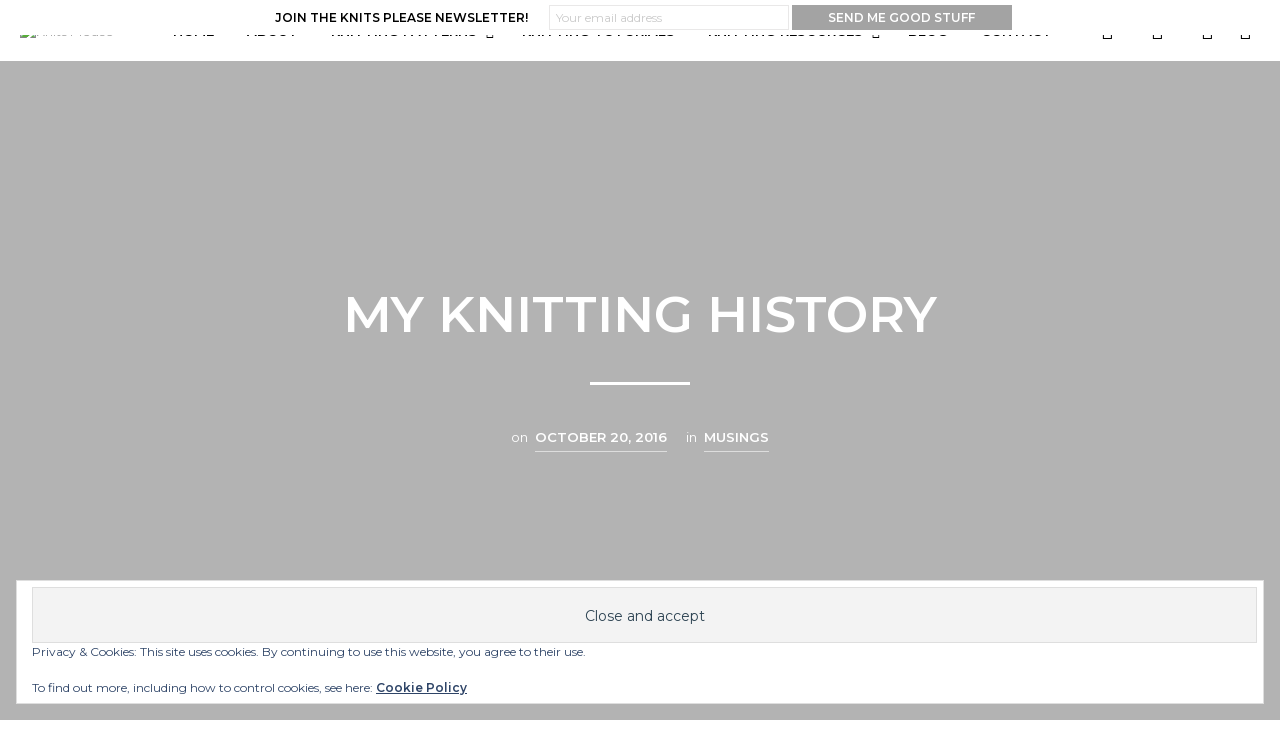

--- FILE ---
content_type: application/x-javascript
request_url: https://knitsplease.co.uk/wp-content/plugins/js_composer/assets/js/dist/js_composer_front.min.js?ver=7.7
body_size: 4449
content:
document.documentElement.className+=" js_active ",document.documentElement.className+="ontouchstart"in document.documentElement?" vc_mobile ":" vc_desktop ",function(){for(var e=["-webkit-","-moz-","-ms-","-o-",""],t=0;t<e.length;t++)e[t]+"transform"in document.documentElement.style&&(document.documentElement.className+=" vc_transform ")}(),function(c){"function"!=typeof window.vc_js&&(window.vc_js=function(){vc_toggleBehaviour(),vc_tabsBehaviour(),vc_accordionBehaviour(),vc_teaserGrid(),vc_carouselBehaviour(),vc_slidersBehaviour(),vc_prettyPhoto(),vc_pinterest(),vc_progress_bar(),vc_plugin_flexslider(),vc_gridBehaviour(),vc_rowBehaviour(),vc_prepareHoverBox(),vc_googleMapsPointer(),vc_ttaActivation(),vc_ttaToggleBehaviour(),jQuery(document).trigger("vc_js"),window.setTimeout(vc_waypoints,500)}),"function"!=typeof window.vc_plugin_flexslider&&(window.vc_plugin_flexslider=function(e){(e?e.find(".wpb_flexslider"):jQuery(".wpb_flexslider")).each(function(){var e=jQuery(this),t=1e3*parseInt(e.attr("data-interval"),10),o=e.attr("data-flex_fx"),i=0==t?!1:!0;e.is(":visible")&&setTimeout(function(){e.flexslider({animation:o,slideshow:i,slideshowSpeed:t,sliderSpeed:800,smoothHeight:!0})},1)})}),"function"!=typeof window.vc_googleplus&&(window.vc_googleplus=function(){var e,t;0<jQuery(".wpb_googleplus").length&&((e=document.createElement("script")).type="text/javascript",e.async=!0,e.src="https://apis.google.com/js/plusone.js",(t=document.getElementsByTagName("script")[0]).parentNode.insertBefore(e,t))}),"function"!=typeof window.vc_pinterest&&(window.vc_pinterest=function(){var e,t;0<jQuery(".wpb_pinterest").length&&((e=document.createElement("script")).type="text/javascript",e.async=!0,e.src="https://assets.pinterest.com/js/pinit.js",(t=document.getElementsByTagName("script")[0]).parentNode.insertBefore(e,t))}),"function"!=typeof window.vc_progress_bar&&(window.vc_progress_bar=function(){void 0!==jQuery.fn.vcwaypoint&&jQuery(".vc_progress_bar").each(function(){var e=jQuery(this);e.vcwaypoint(function(){e.find(".vc_single_bar").each(function(e){var t=jQuery(this).find(".vc_bar"),o=t.data("percentage-value");setTimeout(function(){t.css({width:o+"%"})},200*e)})},{offset:"85%"})})}),"function"!=typeof window.vc_waypoints&&(window.vc_waypoints=function(){void 0!==jQuery.fn.vcwaypoint&&jQuery(".wpb_animate_when_almost_visible:not(.wpb_start_animation)").each(function(){var e=jQuery(this);e.vcwaypoint(function(){e.addClass("wpb_start_animation animated")},{offset:"85%"})})}),"function"!=typeof window.vc_toggleBehaviour&&(window.vc_toggleBehaviour=function(e){function t(e){e&&e.preventDefault&&e.preventDefault();var t=jQuery(this).closest(".vc_toggle"),e=t.find(".vc_toggle_content");t.hasClass("vc_toggle_active")?e.slideUp({duration:300,complete:function(){t.removeClass("vc_toggle_active")}}):e.slideDown({duration:300,complete:function(){t.addClass("vc_toggle_active")}})}(e?e.hasClass("vc_toggle_title")?e.unbind("click"):e.find(".vc_toggle_title").off("click"):jQuery(".vc_toggle_title").off("click")).on("click",t)}),"function"!=typeof window.vc_ttaToggleBehaviour&&(window.vc_ttaToggleBehaviour=function(e){function t(){var e=jQuery(this);e.toggleClass("wpb-tta-toggle-active"),e.parent().parent().parent().find(".vc_pagination-item").each(function(){if(!c(this).hasClass("vc_active"))return c(this).find("a").click(),!1})}(e?e.find(".wpb-tta-toggle"):jQuery(".wpb-tta-toggle")).off("click").on("click",t),setTimeout(function(){jQuery(".wpb-tta-toggle").each(function(){var e=jQuery(this);e.parent().parent().parent().find(".vc_tta-panels-container .vc_pagination li:first").hasClass("vc_active")||e.addClass("wpb-tta-toggle-active")})},1e3)}),"function"!=typeof window.vc_tabsBehaviour&&(window.vc_tabsBehaviour=function(e){var t,n;jQuery.ui&&(e=e||jQuery(".wpb_tabs, .wpb_tour"),t=jQuery.ui&&jQuery.ui.version?jQuery.ui.version.split("."):"1.10",n=1===parseInt(t[0],10)&&parseInt(t[1],10)<9,e.each(function(e){var t=jQuery(this).attr("data-interval"),o=[],i=jQuery(this).find(".wpb_tour_tabs_wrapper").tabs({show:function(e,t){wpb_prepare_tab_content(e,t)},activate:function(e,t){wpb_prepare_tab_content(e,t)}});if(t&&0<t)try{i.tabs("rotate",1e3*t)}catch(e){window.console&&window.console.warn&&console.warn("tabs behaviours error",e)}jQuery(this).find(".wpb_tab").each(function(){o.push(this.id)}),jQuery(this).find(".wpb_tabs_nav li").on("click",function(e){return e&&e.preventDefault&&e.preventDefault(),n?i.tabs("select",jQuery("a",this).attr("href")):i.tabs("option","active",jQuery(this).index()),!1}),jQuery(this).find(".wpb_prev_slide a, .wpb_next_slide a").on("click",function(e){var t;e&&e.preventDefault&&e.preventDefault(),n?(t=i.tabs("option","selected"),jQuery(this).parent().hasClass("wpb_next_slide")?t++:t--,t<0?t=i.tabs("length")-1:t>=i.tabs("length")&&(t=0),i.tabs("select",t)):(t=i.tabs("option","active"),e=i.find(".wpb_tab").length,t=jQuery(this).parent().hasClass("wpb_next_slide")?e<=t+1?0:t+1:t-1<0?e-1:t-1,i.tabs("option","active",t))})}))}),"function"!=typeof window.vc_accordionBehaviour&&(window.vc_accordionBehaviour=function(){jQuery(".wpb_accordion").each(function(e){var t=jQuery(this),o=(t.attr("data-interval"),!isNaN(jQuery(this).data("active-tab"))&&0<parseInt(t.data("active-tab"),10)&&parseInt(t.data("active-tab"),10)-1),i=!1===o||"yes"===t.data("collapsible"),o=t.find(".wpb_accordion_wrapper").accordion({header:"> div > h3",autoHeight:!1,heightStyle:"content",active:o,collapsible:i,navigation:!0,activate:vc_accordionActivate,change:function(e,t){void 0!==jQuery.fn.isotope&&t.newContent.find(".isotope").isotope("layout"),vc_carouselBehaviour(t.newPanel)}});!0===t.data("vcDisableKeydown")&&(o.data("uiAccordion")._keydown=function(){})})}),"function"!=typeof window.vc_teaserGrid&&(window.vc_teaserGrid=function(){var i={fitrows:"fitRows",masonry:"masonry"};jQuery(".wpb_grid .teaser_grid_container:not(.wpb_carousel), .wpb_filtered_grid .teaser_grid_container:not(.wpb_carousel)").each(function(){var e=jQuery(this),t=e.find(".wpb_thumbnails"),o=t.attr("data-layout-mode");t.isotope({itemSelector:".isotope-item",layoutMode:void 0===i[o]?"fitRows":i[o]}),e.find(".categories_filter a").data("isotope",t).on("click",function(e){e&&e.preventDefault&&e.preventDefault();e=jQuery(this).data("isotope");jQuery(this).parent().parent().find(".active").removeClass("active"),jQuery(this).parent().addClass("active"),e.isotope({filter:jQuery(this).attr("data-filter")})}),jQuery(window).on("load resize",function(){t.isotope("layout")})})}),"function"!=typeof window.vc_carouselBehaviour&&(window.vc_carouselBehaviour=function(e){(e?e.find(".wpb_carousel"):jQuery(".wpb_carousel")).each(function(){var e=jQuery(this);!0!==e.data("carousel_enabled")&&e.is(":visible")&&(e.data("carousel_enabled",!0),getColumnsCount(jQuery(this)),jQuery(this).hasClass("columns_count_1"),(e=jQuery(this).find(".wpb_thumbnails-fluid li")).css({"margin-right":e.css("margin-left"),"margin-left":0}),(e=jQuery(this).find("ul.wpb_thumbnails-fluid")).width(e.width()+300))})}),"function"!=typeof window.vc_slidersBehaviour&&(window.vc_slidersBehaviour=function(){jQuery(".wpb_gallery_slides").each(function(e){var t,o,i=jQuery(this);i.hasClass("wpb_slider_nivo")?(0===(o=1e3*i.attr("data-interval"))&&(o=9999999999),i.find(".nivoSlider").nivoSlider({effect:"boxRainGrow,boxRain,boxRainReverse,boxRainGrowReverse",slices:15,boxCols:8,boxRows:4,animSpeed:800,pauseTime:o,startSlide:0,directionNav:!0,directionNavHide:!0,controlNav:!0,keyboardNav:!1,pauseOnHover:!0,manualAdvance:!1,prevText:"Prev",nextText:"Next"})):i.hasClass("wpb_image_grid")&&(jQuery.fn.imagesLoaded?t=i.find(".wpb_image_grid_ul").imagesLoaded(function(){t.isotope({itemSelector:".isotope-item",layoutMode:"fitRows"})}):i.find(".wpb_image_grid_ul").isotope({itemSelector:".isotope-item",layoutMode:"fitRows"}))})}),"function"!=typeof window.vc_prettyPhoto&&(window.vc_prettyPhoto=function(){try{jQuery&&jQuery.fn&&jQuery.fn.prettyPhoto&&jQuery('a.prettyphoto, .gallery-icon a[href*=".jpg"]').prettyPhoto({animationSpeed:"normal",hook:"data-rel",padding:15,opacity:.7,showTitle:!0,allowresize:!0,counter_separator_label:"/",hideflash:!1,deeplinking:!1,modal:!1,callback:function(){-1<location.href.indexOf("#!prettyPhoto")&&(location.hash="")},social_tools:""})}catch(e){window.console&&window.console.warn&&window.console.warn("vc_prettyPhoto initialize error",e)}}),"function"!=typeof window.vc_google_fonts&&(window.vc_google_fonts=function(){return window.console&&window.console.warn&&window.console.warn("function vc_google_fonts is deprecated, no need to use it"),!1}),window.vcParallaxSkroll=!1,"function"!=typeof window.vc_rowBehaviour&&(window.vc_rowBehaviour=function(){var l=window.jQuery;function e(){var e;void 0!==window.wpb_disable_full_width_row_js&&window.wpb_disable_full_width_row_js||(e=l('[data-vc-full-width="true"]'),l.each(e,function(e,t){var o,i,n,a,r,c,d,s=l(this),u=(s.addClass("vc_hidden"),s.next(".vc_row-full-width"));(u=u.length?u:s.parent().next(".vc_row-full-width")).length&&(o=parseInt(s.css("margin-left"),10),i=parseInt(s.css("margin-right"),10),n=0-u.offset().left-o,a=l(window).width(),r={position:"relative",left:n="rtl"===s.css("direction")?(n=n-u.width()+a)+o+i:n,"box-sizing":"border-box",width:a,"max-width":a},s.css(r),s.data("vcStretchContent")||("rtl"===s.css("direction")?((c=n)<0&&(c=0),(d=n)<0&&(d=0)):(d=a-(c=(c=-1*n)<0?0:c)-u.width()+o+i)<0&&(d=0),s.css({"padding-left":c+"px","padding-right":d+"px"})),s.attr("data-vc-full-width-init","true"),s.removeClass("vc_hidden"),l(document).trigger("vc-full-width-row-single",{el:s,offset:n,marginLeft:o,marginRight:i,elFull:u,width:a,maxWidth:a}))}),l(document).trigger("vc-full-width-row",e))}function t(){var e,t,o=l(".vc_row-o-full-height:first");o.length&&(e=l(window).height(),(t=o.offset().top)<e)&&o.css("min-height",100-t/(e/100)+"vh"),l(document).trigger("vc-full-height-row",o)}l(window).off("resize.vcRowBehaviour").on("resize.vcRowBehaviour",e).on("resize.vcRowBehaviour",t),e(),t(),(0<window.navigator.userAgent.indexOf("MSIE ")||navigator.userAgent.match(/Trident.*rv\:11\./))&&l(".vc_row-o-full-height").each(function(){"flex"===l(this).css("display")&&l(this).wrap('<div class="vc_ie-flexbox-fixer"></div>')}),vc_initVideoBackgrounds();var n=!1;if(window.vcParallaxSkroll&&window.vcParallaxSkroll.destroy(),l(".vc_parallax-inner").remove(),l("[data-5p-top-bottom]").removeAttr("data-5p-top-bottom data-30p-top-bottom"),l("[data-vc-parallax]").each(function(){var e,t,o,i;n=!0,"on"===l(this).data("vcParallaxOFade")&&l(this).children().attr("data-5p-top-bottom","opacity:0;").attr("data-30p-top-bottom","opacity:1;"),e=100*l(this).data("vcParallax"),(t=l("<div />").addClass("vc_parallax-inner").appendTo(l(this))).height(e+"%"),o=l(this).data("vcParallaxImage"),(i=vcExtractYoutubeId(o))?insertYoutubeVideoAsBackground(t,i):void 0!==o&&t.css("background-image","url("+o+")"),t.attr("data-bottom-top","top: "+-(e-100)+"%;").attr("data-top-bottom","top: 0%;")}),n&&window.skrollr)window.vcParallaxSkroll=skrollr.init({forceHeight:!1,smoothScrolling:!1,mobileCheck:function(){return!1}}),window.vcParallaxSkroll}),"function"!=typeof window.vc_gridBehaviour&&(window.vc_gridBehaviour=function(){jQuery.fn.vcGrid&&jQuery("[data-vc-grid]").vcGrid()}),"function"!=typeof window.getColumnsCount&&(window.getColumnsCount=function(e){for(var t=!1,o=1;!1===t;){if(e.hasClass("columns_count_"+o))return t=!0,o;o++}}),"function"!=typeof window.wpb_prepare_tab_content&&(window.wpb_prepare_tab_content=function(e,t){var o=t.panel||t.newPanel,i=o.find(".vc_pie_chart:not(.vc_ready)"),n=o.find(".vc_round-chart"),a=o.find(".vc_line-chart"),r=o.find('[data-ride="vc_carousel"]');vc_carouselBehaviour(),vc_plugin_flexslider(o),t.newPanel.find(".vc_masonry_media_grid, .vc_masonry_grid").length&&t.newPanel.find(".vc_masonry_media_grid, .vc_masonry_grid").each(function(){var e=jQuery(this).data("vcGrid");e&&e.gridBuilder&&e.gridBuilder.setMasonry&&e.gridBuilder.setMasonry()}),o.find(".vc_masonry_media_grid, .vc_masonry_grid").length&&o.find(".vc_masonry_media_grid, .vc_masonry_grid").each(function(){var e=jQuery(this).data("vcGrid");e&&e.gridBuilder&&e.gridBuilder.setMasonry&&e.gridBuilder.setMasonry()}),i.length&&jQuery.fn.vcChat&&i.vcChat(),n.length&&jQuery.fn.vcRoundChart&&n.vcRoundChart({reload:!1}),a.length&&jQuery.fn.vcLineChart&&a.vcLineChart({reload:!1}),r.length&&jQuery.fn.carousel&&r.carousel("resizeAction"),t=o.find(".isotope, .wpb_image_grid_ul"),i=o.find(".wpb_gmaps_widget"),0<t.length&&t.isotope("layout"),i.length&&!i.is(".map_ready")&&((n=i.find("iframe")).attr("src",n.attr("src")),i.addClass("map_ready")),o.parents(".isotope").length&&o.parents(".isotope").each(function(){jQuery(this).isotope("layout")}),c(document).trigger("wpb_prepare_tab_content",o)}),"function"!=typeof window.vc_ttaActivation&&(window.vc_ttaActivation=function(){jQuery("[data-vc-accordion]").on("show.vc.accordion",function(e){var t=window.jQuery,o={};o.newPanel=t(this).data("vc.accordion").getTarget(),window.wpb_prepare_tab_content(e,o)})}),"function"!=typeof window.vc_accordionActivate&&(window.vc_accordionActivate=function(e,t){var o,i,n,a;t.newPanel.length&&t.newHeader.length&&(o=t.newPanel.find(".vc_pie_chart:not(.vc_ready)"),i=t.newPanel.find(".vc_round-chart"),n=t.newPanel.find(".vc_line-chart"),a=t.newPanel.find('[data-ride="vc_carousel"]'),void 0!==jQuery.fn.isotope&&t.newPanel.find(".isotope, .wpb_image_grid_ul").isotope("layout"),t.newPanel.find(".vc_masonry_media_grid, .vc_masonry_grid").length&&t.newPanel.find(".vc_masonry_media_grid, .vc_masonry_grid").each(function(){var e=jQuery(this).data("vcGrid");e&&e.gridBuilder&&e.gridBuilder.setMasonry&&e.gridBuilder.setMasonry()}),vc_carouselBehaviour(t.newPanel),vc_plugin_flexslider(t.newPanel),o.length&&jQuery.fn.vcChat&&o.vcChat(),i.length&&jQuery.fn.vcRoundChart&&i.vcRoundChart({reload:!1}),n.length&&jQuery.fn.vcLineChart&&n.vcLineChart({reload:!1}),a.length&&jQuery.fn.carousel&&a.carousel("resizeAction"),t.newPanel.parents(".isotope").length)&&t.newPanel.parents(".isotope").each(function(){jQuery(this).isotope("layout")})}),"function"!=typeof window.initVideoBackgrounds&&(window.initVideoBackgrounds=function(){return window.console&&window.console.warn&&window.console.warn("this function is deprecated use vc_initVideoBackgrounds"),vc_initVideoBackgrounds()}),"function"!=typeof window.vc_initVideoBackgrounds&&(window.vc_initVideoBackgrounds=function(){c(".vc_video-bg").remove(),c("[data-vc-video-bg]").each(function(){var e,o=jQuery(this);o.data("vcVideoBg")?(e=o.data("vcVideoBg"),(e=vcExtractYoutubeId(e))&&(o.find(".vc_video-bg").remove(),insertYoutubeVideoAsBackground(o,e)),jQuery(window).on("grid:items:added",function(e,t){o.has(t).length&&vcResizeVideoBackground(o)})):o.find(".vc_video-bg").remove()})}),"function"!=typeof window.insertYoutubeVideoAsBackground&&(window.insertYoutubeVideoAsBackground=function(e,t,o){if("undefined"==typeof YT||void 0===YT.Player)return 100<(o=void 0===o?0:o)?void console.warn("Too many attempts to load YouTube api"):void setTimeout(function(){insertYoutubeVideoAsBackground(e,t,o++)},100);var i=e.prepend('<div class="vc_video-bg"><div class="inner"></div></div>').find(".inner");new YT.Player(i[0],{width:"100%",height:"100%",videoId:t,playerVars:{playlist:t,iv_load_policy:3,enablejsapi:1,disablekb:1,autoplay:1,controls:0,showinfo:0,rel:0,loop:1,mute:1,wmode:"transparent"},events:{onReady:function(e){e.target.mute().setLoop(!0)}}}),vcResizeVideoBackground(e),jQuery(window).on("resize",function(){vcResizeVideoBackground(e)})}),"function"!=typeof window.vcResizeVideoBackground&&(window.vcResizeVideoBackground=function(e){var t,o,i,n,a=e.innerWidth(),r=e.innerHeight();a/r<16/9?(t=r*(16/9),o=r,i=-Math.round((t-a)/2)+"px",n=-Math.round((o-r)/2)+"px"):(o=(t=a)*(9/16),n=-Math.round((o-r)/2)+"px",i=-Math.round((t-a)/2)+"px"),t+="px",o+="px",e.find(".vc_video-bg iframe").css({maxWidth:"1000%",marginLeft:i,marginTop:n,width:t,height:o})}),"function"!=typeof window.vcExtractYoutubeId&&(window.vcExtractYoutubeId=function(e){return void 0!==e&&null!==(e=e.match(/(?:https?:\/{2})?(?:w{3}\.)?youtu(?:be)?\.(?:com|be)(?:\/watch\?v=|\/)([^\s&]+)/))&&e[1]}),"function"!=typeof window.vc_googleMapsPointer&&(window.vc_googleMapsPointer=function(){var e=window.jQuery,t=e(".wpb_gmaps_widget");t.on("click",function(){e("iframe",this).css("pointer-events","auto")}),t.on("mouseleave",function(){e("iframe",this).css("pointer-events","none")}),e(".wpb_gmaps_widget iframe").css("pointer-events","none")}),"function"!=typeof window.vc_setHoverBoxPerspective&&(window.vc_setHoverBoxPerspective=function(e){e.each(function(){var e=jQuery(this),t=e.width();e.css("perspective",4*t+"px")})}),"function"!=typeof window.vc_setHoverBoxHeight&&(window.vc_setHoverBoxHeight=function(e){e.each(function(){var e=jQuery(this),t=e.find(".vc-hoverbox-inner"),o=(t.css("min-height",0),e.find(".vc-hoverbox-front-inner").outerHeight()),e=e.find(".vc-hoverbox-back-inner").outerHeight(),o=e<o?o:e;t.css("min-height",(o=o<250?250:o)+"px")})}),"function"!=typeof window.vc_prepareHoverBox&&(window.vc_prepareHoverBox=function(){var e=jQuery(".vc-hoverbox");vc_setHoverBoxHeight(e),vc_setHoverBoxPerspective(e)}),jQuery(document).ready(window.vc_prepareHoverBox),jQuery(window).on("resize",window.vc_prepareHoverBox),jQuery(document).ready(function(e){window.vc_js()})}(window.jQuery);